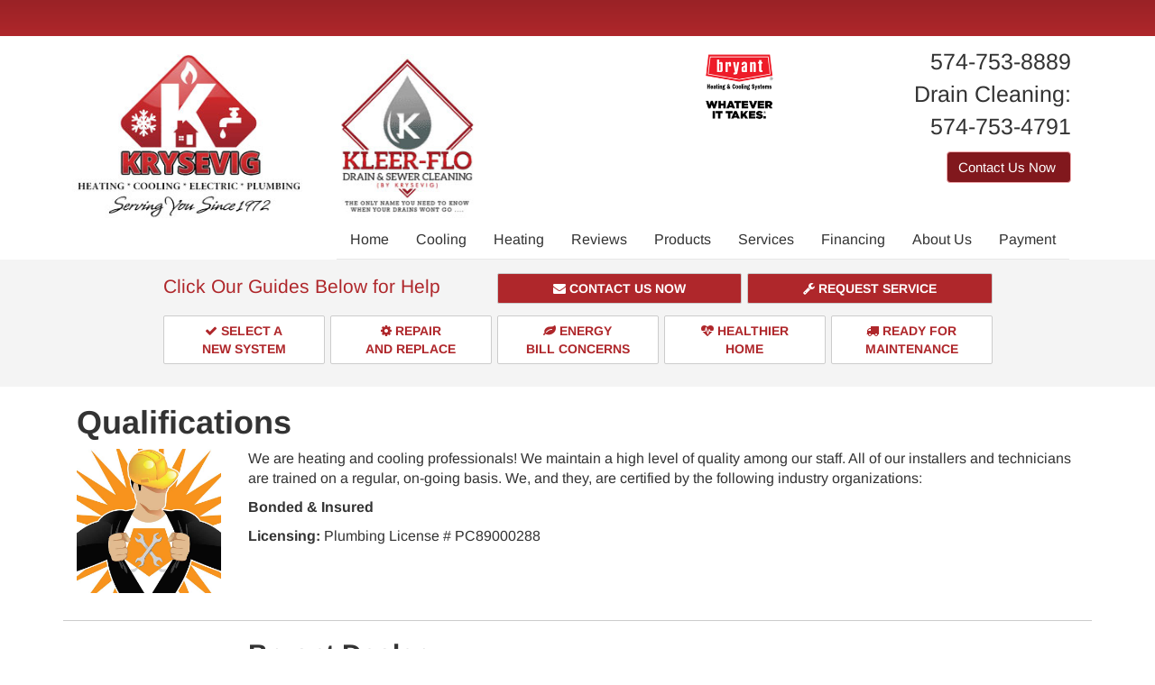

--- FILE ---
content_type: text/html; charset=UTF-8
request_url: https://sos-apps.appspot.com/ip-lookup.php
body_size: -112
content:
"18.116.68.122, 142.250.191.148"

--- FILE ---
content_type: text/html; charset=utf-8
request_url: https://www.google.com/recaptcha/api2/anchor?ar=1&k=6Le7wiUTAAAAAG-hCuWRcM2y2iVhXwgujyFy8Km9&co=aHR0cHM6Ly93d3cua3J5c2V2aWdlbGVjdHJpYy5jb206NDQz&hl=en&v=PoyoqOPhxBO7pBk68S4YbpHZ&size=compact&anchor-ms=20000&execute-ms=30000&cb=w2ya77mn5owb
body_size: 49438
content:
<!DOCTYPE HTML><html dir="ltr" lang="en"><head><meta http-equiv="Content-Type" content="text/html; charset=UTF-8">
<meta http-equiv="X-UA-Compatible" content="IE=edge">
<title>reCAPTCHA</title>
<style type="text/css">
/* cyrillic-ext */
@font-face {
  font-family: 'Roboto';
  font-style: normal;
  font-weight: 400;
  font-stretch: 100%;
  src: url(//fonts.gstatic.com/s/roboto/v48/KFO7CnqEu92Fr1ME7kSn66aGLdTylUAMa3GUBHMdazTgWw.woff2) format('woff2');
  unicode-range: U+0460-052F, U+1C80-1C8A, U+20B4, U+2DE0-2DFF, U+A640-A69F, U+FE2E-FE2F;
}
/* cyrillic */
@font-face {
  font-family: 'Roboto';
  font-style: normal;
  font-weight: 400;
  font-stretch: 100%;
  src: url(//fonts.gstatic.com/s/roboto/v48/KFO7CnqEu92Fr1ME7kSn66aGLdTylUAMa3iUBHMdazTgWw.woff2) format('woff2');
  unicode-range: U+0301, U+0400-045F, U+0490-0491, U+04B0-04B1, U+2116;
}
/* greek-ext */
@font-face {
  font-family: 'Roboto';
  font-style: normal;
  font-weight: 400;
  font-stretch: 100%;
  src: url(//fonts.gstatic.com/s/roboto/v48/KFO7CnqEu92Fr1ME7kSn66aGLdTylUAMa3CUBHMdazTgWw.woff2) format('woff2');
  unicode-range: U+1F00-1FFF;
}
/* greek */
@font-face {
  font-family: 'Roboto';
  font-style: normal;
  font-weight: 400;
  font-stretch: 100%;
  src: url(//fonts.gstatic.com/s/roboto/v48/KFO7CnqEu92Fr1ME7kSn66aGLdTylUAMa3-UBHMdazTgWw.woff2) format('woff2');
  unicode-range: U+0370-0377, U+037A-037F, U+0384-038A, U+038C, U+038E-03A1, U+03A3-03FF;
}
/* math */
@font-face {
  font-family: 'Roboto';
  font-style: normal;
  font-weight: 400;
  font-stretch: 100%;
  src: url(//fonts.gstatic.com/s/roboto/v48/KFO7CnqEu92Fr1ME7kSn66aGLdTylUAMawCUBHMdazTgWw.woff2) format('woff2');
  unicode-range: U+0302-0303, U+0305, U+0307-0308, U+0310, U+0312, U+0315, U+031A, U+0326-0327, U+032C, U+032F-0330, U+0332-0333, U+0338, U+033A, U+0346, U+034D, U+0391-03A1, U+03A3-03A9, U+03B1-03C9, U+03D1, U+03D5-03D6, U+03F0-03F1, U+03F4-03F5, U+2016-2017, U+2034-2038, U+203C, U+2040, U+2043, U+2047, U+2050, U+2057, U+205F, U+2070-2071, U+2074-208E, U+2090-209C, U+20D0-20DC, U+20E1, U+20E5-20EF, U+2100-2112, U+2114-2115, U+2117-2121, U+2123-214F, U+2190, U+2192, U+2194-21AE, U+21B0-21E5, U+21F1-21F2, U+21F4-2211, U+2213-2214, U+2216-22FF, U+2308-230B, U+2310, U+2319, U+231C-2321, U+2336-237A, U+237C, U+2395, U+239B-23B7, U+23D0, U+23DC-23E1, U+2474-2475, U+25AF, U+25B3, U+25B7, U+25BD, U+25C1, U+25CA, U+25CC, U+25FB, U+266D-266F, U+27C0-27FF, U+2900-2AFF, U+2B0E-2B11, U+2B30-2B4C, U+2BFE, U+3030, U+FF5B, U+FF5D, U+1D400-1D7FF, U+1EE00-1EEFF;
}
/* symbols */
@font-face {
  font-family: 'Roboto';
  font-style: normal;
  font-weight: 400;
  font-stretch: 100%;
  src: url(//fonts.gstatic.com/s/roboto/v48/KFO7CnqEu92Fr1ME7kSn66aGLdTylUAMaxKUBHMdazTgWw.woff2) format('woff2');
  unicode-range: U+0001-000C, U+000E-001F, U+007F-009F, U+20DD-20E0, U+20E2-20E4, U+2150-218F, U+2190, U+2192, U+2194-2199, U+21AF, U+21E6-21F0, U+21F3, U+2218-2219, U+2299, U+22C4-22C6, U+2300-243F, U+2440-244A, U+2460-24FF, U+25A0-27BF, U+2800-28FF, U+2921-2922, U+2981, U+29BF, U+29EB, U+2B00-2BFF, U+4DC0-4DFF, U+FFF9-FFFB, U+10140-1018E, U+10190-1019C, U+101A0, U+101D0-101FD, U+102E0-102FB, U+10E60-10E7E, U+1D2C0-1D2D3, U+1D2E0-1D37F, U+1F000-1F0FF, U+1F100-1F1AD, U+1F1E6-1F1FF, U+1F30D-1F30F, U+1F315, U+1F31C, U+1F31E, U+1F320-1F32C, U+1F336, U+1F378, U+1F37D, U+1F382, U+1F393-1F39F, U+1F3A7-1F3A8, U+1F3AC-1F3AF, U+1F3C2, U+1F3C4-1F3C6, U+1F3CA-1F3CE, U+1F3D4-1F3E0, U+1F3ED, U+1F3F1-1F3F3, U+1F3F5-1F3F7, U+1F408, U+1F415, U+1F41F, U+1F426, U+1F43F, U+1F441-1F442, U+1F444, U+1F446-1F449, U+1F44C-1F44E, U+1F453, U+1F46A, U+1F47D, U+1F4A3, U+1F4B0, U+1F4B3, U+1F4B9, U+1F4BB, U+1F4BF, U+1F4C8-1F4CB, U+1F4D6, U+1F4DA, U+1F4DF, U+1F4E3-1F4E6, U+1F4EA-1F4ED, U+1F4F7, U+1F4F9-1F4FB, U+1F4FD-1F4FE, U+1F503, U+1F507-1F50B, U+1F50D, U+1F512-1F513, U+1F53E-1F54A, U+1F54F-1F5FA, U+1F610, U+1F650-1F67F, U+1F687, U+1F68D, U+1F691, U+1F694, U+1F698, U+1F6AD, U+1F6B2, U+1F6B9-1F6BA, U+1F6BC, U+1F6C6-1F6CF, U+1F6D3-1F6D7, U+1F6E0-1F6EA, U+1F6F0-1F6F3, U+1F6F7-1F6FC, U+1F700-1F7FF, U+1F800-1F80B, U+1F810-1F847, U+1F850-1F859, U+1F860-1F887, U+1F890-1F8AD, U+1F8B0-1F8BB, U+1F8C0-1F8C1, U+1F900-1F90B, U+1F93B, U+1F946, U+1F984, U+1F996, U+1F9E9, U+1FA00-1FA6F, U+1FA70-1FA7C, U+1FA80-1FA89, U+1FA8F-1FAC6, U+1FACE-1FADC, U+1FADF-1FAE9, U+1FAF0-1FAF8, U+1FB00-1FBFF;
}
/* vietnamese */
@font-face {
  font-family: 'Roboto';
  font-style: normal;
  font-weight: 400;
  font-stretch: 100%;
  src: url(//fonts.gstatic.com/s/roboto/v48/KFO7CnqEu92Fr1ME7kSn66aGLdTylUAMa3OUBHMdazTgWw.woff2) format('woff2');
  unicode-range: U+0102-0103, U+0110-0111, U+0128-0129, U+0168-0169, U+01A0-01A1, U+01AF-01B0, U+0300-0301, U+0303-0304, U+0308-0309, U+0323, U+0329, U+1EA0-1EF9, U+20AB;
}
/* latin-ext */
@font-face {
  font-family: 'Roboto';
  font-style: normal;
  font-weight: 400;
  font-stretch: 100%;
  src: url(//fonts.gstatic.com/s/roboto/v48/KFO7CnqEu92Fr1ME7kSn66aGLdTylUAMa3KUBHMdazTgWw.woff2) format('woff2');
  unicode-range: U+0100-02BA, U+02BD-02C5, U+02C7-02CC, U+02CE-02D7, U+02DD-02FF, U+0304, U+0308, U+0329, U+1D00-1DBF, U+1E00-1E9F, U+1EF2-1EFF, U+2020, U+20A0-20AB, U+20AD-20C0, U+2113, U+2C60-2C7F, U+A720-A7FF;
}
/* latin */
@font-face {
  font-family: 'Roboto';
  font-style: normal;
  font-weight: 400;
  font-stretch: 100%;
  src: url(//fonts.gstatic.com/s/roboto/v48/KFO7CnqEu92Fr1ME7kSn66aGLdTylUAMa3yUBHMdazQ.woff2) format('woff2');
  unicode-range: U+0000-00FF, U+0131, U+0152-0153, U+02BB-02BC, U+02C6, U+02DA, U+02DC, U+0304, U+0308, U+0329, U+2000-206F, U+20AC, U+2122, U+2191, U+2193, U+2212, U+2215, U+FEFF, U+FFFD;
}
/* cyrillic-ext */
@font-face {
  font-family: 'Roboto';
  font-style: normal;
  font-weight: 500;
  font-stretch: 100%;
  src: url(//fonts.gstatic.com/s/roboto/v48/KFO7CnqEu92Fr1ME7kSn66aGLdTylUAMa3GUBHMdazTgWw.woff2) format('woff2');
  unicode-range: U+0460-052F, U+1C80-1C8A, U+20B4, U+2DE0-2DFF, U+A640-A69F, U+FE2E-FE2F;
}
/* cyrillic */
@font-face {
  font-family: 'Roboto';
  font-style: normal;
  font-weight: 500;
  font-stretch: 100%;
  src: url(//fonts.gstatic.com/s/roboto/v48/KFO7CnqEu92Fr1ME7kSn66aGLdTylUAMa3iUBHMdazTgWw.woff2) format('woff2');
  unicode-range: U+0301, U+0400-045F, U+0490-0491, U+04B0-04B1, U+2116;
}
/* greek-ext */
@font-face {
  font-family: 'Roboto';
  font-style: normal;
  font-weight: 500;
  font-stretch: 100%;
  src: url(//fonts.gstatic.com/s/roboto/v48/KFO7CnqEu92Fr1ME7kSn66aGLdTylUAMa3CUBHMdazTgWw.woff2) format('woff2');
  unicode-range: U+1F00-1FFF;
}
/* greek */
@font-face {
  font-family: 'Roboto';
  font-style: normal;
  font-weight: 500;
  font-stretch: 100%;
  src: url(//fonts.gstatic.com/s/roboto/v48/KFO7CnqEu92Fr1ME7kSn66aGLdTylUAMa3-UBHMdazTgWw.woff2) format('woff2');
  unicode-range: U+0370-0377, U+037A-037F, U+0384-038A, U+038C, U+038E-03A1, U+03A3-03FF;
}
/* math */
@font-face {
  font-family: 'Roboto';
  font-style: normal;
  font-weight: 500;
  font-stretch: 100%;
  src: url(//fonts.gstatic.com/s/roboto/v48/KFO7CnqEu92Fr1ME7kSn66aGLdTylUAMawCUBHMdazTgWw.woff2) format('woff2');
  unicode-range: U+0302-0303, U+0305, U+0307-0308, U+0310, U+0312, U+0315, U+031A, U+0326-0327, U+032C, U+032F-0330, U+0332-0333, U+0338, U+033A, U+0346, U+034D, U+0391-03A1, U+03A3-03A9, U+03B1-03C9, U+03D1, U+03D5-03D6, U+03F0-03F1, U+03F4-03F5, U+2016-2017, U+2034-2038, U+203C, U+2040, U+2043, U+2047, U+2050, U+2057, U+205F, U+2070-2071, U+2074-208E, U+2090-209C, U+20D0-20DC, U+20E1, U+20E5-20EF, U+2100-2112, U+2114-2115, U+2117-2121, U+2123-214F, U+2190, U+2192, U+2194-21AE, U+21B0-21E5, U+21F1-21F2, U+21F4-2211, U+2213-2214, U+2216-22FF, U+2308-230B, U+2310, U+2319, U+231C-2321, U+2336-237A, U+237C, U+2395, U+239B-23B7, U+23D0, U+23DC-23E1, U+2474-2475, U+25AF, U+25B3, U+25B7, U+25BD, U+25C1, U+25CA, U+25CC, U+25FB, U+266D-266F, U+27C0-27FF, U+2900-2AFF, U+2B0E-2B11, U+2B30-2B4C, U+2BFE, U+3030, U+FF5B, U+FF5D, U+1D400-1D7FF, U+1EE00-1EEFF;
}
/* symbols */
@font-face {
  font-family: 'Roboto';
  font-style: normal;
  font-weight: 500;
  font-stretch: 100%;
  src: url(//fonts.gstatic.com/s/roboto/v48/KFO7CnqEu92Fr1ME7kSn66aGLdTylUAMaxKUBHMdazTgWw.woff2) format('woff2');
  unicode-range: U+0001-000C, U+000E-001F, U+007F-009F, U+20DD-20E0, U+20E2-20E4, U+2150-218F, U+2190, U+2192, U+2194-2199, U+21AF, U+21E6-21F0, U+21F3, U+2218-2219, U+2299, U+22C4-22C6, U+2300-243F, U+2440-244A, U+2460-24FF, U+25A0-27BF, U+2800-28FF, U+2921-2922, U+2981, U+29BF, U+29EB, U+2B00-2BFF, U+4DC0-4DFF, U+FFF9-FFFB, U+10140-1018E, U+10190-1019C, U+101A0, U+101D0-101FD, U+102E0-102FB, U+10E60-10E7E, U+1D2C0-1D2D3, U+1D2E0-1D37F, U+1F000-1F0FF, U+1F100-1F1AD, U+1F1E6-1F1FF, U+1F30D-1F30F, U+1F315, U+1F31C, U+1F31E, U+1F320-1F32C, U+1F336, U+1F378, U+1F37D, U+1F382, U+1F393-1F39F, U+1F3A7-1F3A8, U+1F3AC-1F3AF, U+1F3C2, U+1F3C4-1F3C6, U+1F3CA-1F3CE, U+1F3D4-1F3E0, U+1F3ED, U+1F3F1-1F3F3, U+1F3F5-1F3F7, U+1F408, U+1F415, U+1F41F, U+1F426, U+1F43F, U+1F441-1F442, U+1F444, U+1F446-1F449, U+1F44C-1F44E, U+1F453, U+1F46A, U+1F47D, U+1F4A3, U+1F4B0, U+1F4B3, U+1F4B9, U+1F4BB, U+1F4BF, U+1F4C8-1F4CB, U+1F4D6, U+1F4DA, U+1F4DF, U+1F4E3-1F4E6, U+1F4EA-1F4ED, U+1F4F7, U+1F4F9-1F4FB, U+1F4FD-1F4FE, U+1F503, U+1F507-1F50B, U+1F50D, U+1F512-1F513, U+1F53E-1F54A, U+1F54F-1F5FA, U+1F610, U+1F650-1F67F, U+1F687, U+1F68D, U+1F691, U+1F694, U+1F698, U+1F6AD, U+1F6B2, U+1F6B9-1F6BA, U+1F6BC, U+1F6C6-1F6CF, U+1F6D3-1F6D7, U+1F6E0-1F6EA, U+1F6F0-1F6F3, U+1F6F7-1F6FC, U+1F700-1F7FF, U+1F800-1F80B, U+1F810-1F847, U+1F850-1F859, U+1F860-1F887, U+1F890-1F8AD, U+1F8B0-1F8BB, U+1F8C0-1F8C1, U+1F900-1F90B, U+1F93B, U+1F946, U+1F984, U+1F996, U+1F9E9, U+1FA00-1FA6F, U+1FA70-1FA7C, U+1FA80-1FA89, U+1FA8F-1FAC6, U+1FACE-1FADC, U+1FADF-1FAE9, U+1FAF0-1FAF8, U+1FB00-1FBFF;
}
/* vietnamese */
@font-face {
  font-family: 'Roboto';
  font-style: normal;
  font-weight: 500;
  font-stretch: 100%;
  src: url(//fonts.gstatic.com/s/roboto/v48/KFO7CnqEu92Fr1ME7kSn66aGLdTylUAMa3OUBHMdazTgWw.woff2) format('woff2');
  unicode-range: U+0102-0103, U+0110-0111, U+0128-0129, U+0168-0169, U+01A0-01A1, U+01AF-01B0, U+0300-0301, U+0303-0304, U+0308-0309, U+0323, U+0329, U+1EA0-1EF9, U+20AB;
}
/* latin-ext */
@font-face {
  font-family: 'Roboto';
  font-style: normal;
  font-weight: 500;
  font-stretch: 100%;
  src: url(//fonts.gstatic.com/s/roboto/v48/KFO7CnqEu92Fr1ME7kSn66aGLdTylUAMa3KUBHMdazTgWw.woff2) format('woff2');
  unicode-range: U+0100-02BA, U+02BD-02C5, U+02C7-02CC, U+02CE-02D7, U+02DD-02FF, U+0304, U+0308, U+0329, U+1D00-1DBF, U+1E00-1E9F, U+1EF2-1EFF, U+2020, U+20A0-20AB, U+20AD-20C0, U+2113, U+2C60-2C7F, U+A720-A7FF;
}
/* latin */
@font-face {
  font-family: 'Roboto';
  font-style: normal;
  font-weight: 500;
  font-stretch: 100%;
  src: url(//fonts.gstatic.com/s/roboto/v48/KFO7CnqEu92Fr1ME7kSn66aGLdTylUAMa3yUBHMdazQ.woff2) format('woff2');
  unicode-range: U+0000-00FF, U+0131, U+0152-0153, U+02BB-02BC, U+02C6, U+02DA, U+02DC, U+0304, U+0308, U+0329, U+2000-206F, U+20AC, U+2122, U+2191, U+2193, U+2212, U+2215, U+FEFF, U+FFFD;
}
/* cyrillic-ext */
@font-face {
  font-family: 'Roboto';
  font-style: normal;
  font-weight: 900;
  font-stretch: 100%;
  src: url(//fonts.gstatic.com/s/roboto/v48/KFO7CnqEu92Fr1ME7kSn66aGLdTylUAMa3GUBHMdazTgWw.woff2) format('woff2');
  unicode-range: U+0460-052F, U+1C80-1C8A, U+20B4, U+2DE0-2DFF, U+A640-A69F, U+FE2E-FE2F;
}
/* cyrillic */
@font-face {
  font-family: 'Roboto';
  font-style: normal;
  font-weight: 900;
  font-stretch: 100%;
  src: url(//fonts.gstatic.com/s/roboto/v48/KFO7CnqEu92Fr1ME7kSn66aGLdTylUAMa3iUBHMdazTgWw.woff2) format('woff2');
  unicode-range: U+0301, U+0400-045F, U+0490-0491, U+04B0-04B1, U+2116;
}
/* greek-ext */
@font-face {
  font-family: 'Roboto';
  font-style: normal;
  font-weight: 900;
  font-stretch: 100%;
  src: url(//fonts.gstatic.com/s/roboto/v48/KFO7CnqEu92Fr1ME7kSn66aGLdTylUAMa3CUBHMdazTgWw.woff2) format('woff2');
  unicode-range: U+1F00-1FFF;
}
/* greek */
@font-face {
  font-family: 'Roboto';
  font-style: normal;
  font-weight: 900;
  font-stretch: 100%;
  src: url(//fonts.gstatic.com/s/roboto/v48/KFO7CnqEu92Fr1ME7kSn66aGLdTylUAMa3-UBHMdazTgWw.woff2) format('woff2');
  unicode-range: U+0370-0377, U+037A-037F, U+0384-038A, U+038C, U+038E-03A1, U+03A3-03FF;
}
/* math */
@font-face {
  font-family: 'Roboto';
  font-style: normal;
  font-weight: 900;
  font-stretch: 100%;
  src: url(//fonts.gstatic.com/s/roboto/v48/KFO7CnqEu92Fr1ME7kSn66aGLdTylUAMawCUBHMdazTgWw.woff2) format('woff2');
  unicode-range: U+0302-0303, U+0305, U+0307-0308, U+0310, U+0312, U+0315, U+031A, U+0326-0327, U+032C, U+032F-0330, U+0332-0333, U+0338, U+033A, U+0346, U+034D, U+0391-03A1, U+03A3-03A9, U+03B1-03C9, U+03D1, U+03D5-03D6, U+03F0-03F1, U+03F4-03F5, U+2016-2017, U+2034-2038, U+203C, U+2040, U+2043, U+2047, U+2050, U+2057, U+205F, U+2070-2071, U+2074-208E, U+2090-209C, U+20D0-20DC, U+20E1, U+20E5-20EF, U+2100-2112, U+2114-2115, U+2117-2121, U+2123-214F, U+2190, U+2192, U+2194-21AE, U+21B0-21E5, U+21F1-21F2, U+21F4-2211, U+2213-2214, U+2216-22FF, U+2308-230B, U+2310, U+2319, U+231C-2321, U+2336-237A, U+237C, U+2395, U+239B-23B7, U+23D0, U+23DC-23E1, U+2474-2475, U+25AF, U+25B3, U+25B7, U+25BD, U+25C1, U+25CA, U+25CC, U+25FB, U+266D-266F, U+27C0-27FF, U+2900-2AFF, U+2B0E-2B11, U+2B30-2B4C, U+2BFE, U+3030, U+FF5B, U+FF5D, U+1D400-1D7FF, U+1EE00-1EEFF;
}
/* symbols */
@font-face {
  font-family: 'Roboto';
  font-style: normal;
  font-weight: 900;
  font-stretch: 100%;
  src: url(//fonts.gstatic.com/s/roboto/v48/KFO7CnqEu92Fr1ME7kSn66aGLdTylUAMaxKUBHMdazTgWw.woff2) format('woff2');
  unicode-range: U+0001-000C, U+000E-001F, U+007F-009F, U+20DD-20E0, U+20E2-20E4, U+2150-218F, U+2190, U+2192, U+2194-2199, U+21AF, U+21E6-21F0, U+21F3, U+2218-2219, U+2299, U+22C4-22C6, U+2300-243F, U+2440-244A, U+2460-24FF, U+25A0-27BF, U+2800-28FF, U+2921-2922, U+2981, U+29BF, U+29EB, U+2B00-2BFF, U+4DC0-4DFF, U+FFF9-FFFB, U+10140-1018E, U+10190-1019C, U+101A0, U+101D0-101FD, U+102E0-102FB, U+10E60-10E7E, U+1D2C0-1D2D3, U+1D2E0-1D37F, U+1F000-1F0FF, U+1F100-1F1AD, U+1F1E6-1F1FF, U+1F30D-1F30F, U+1F315, U+1F31C, U+1F31E, U+1F320-1F32C, U+1F336, U+1F378, U+1F37D, U+1F382, U+1F393-1F39F, U+1F3A7-1F3A8, U+1F3AC-1F3AF, U+1F3C2, U+1F3C4-1F3C6, U+1F3CA-1F3CE, U+1F3D4-1F3E0, U+1F3ED, U+1F3F1-1F3F3, U+1F3F5-1F3F7, U+1F408, U+1F415, U+1F41F, U+1F426, U+1F43F, U+1F441-1F442, U+1F444, U+1F446-1F449, U+1F44C-1F44E, U+1F453, U+1F46A, U+1F47D, U+1F4A3, U+1F4B0, U+1F4B3, U+1F4B9, U+1F4BB, U+1F4BF, U+1F4C8-1F4CB, U+1F4D6, U+1F4DA, U+1F4DF, U+1F4E3-1F4E6, U+1F4EA-1F4ED, U+1F4F7, U+1F4F9-1F4FB, U+1F4FD-1F4FE, U+1F503, U+1F507-1F50B, U+1F50D, U+1F512-1F513, U+1F53E-1F54A, U+1F54F-1F5FA, U+1F610, U+1F650-1F67F, U+1F687, U+1F68D, U+1F691, U+1F694, U+1F698, U+1F6AD, U+1F6B2, U+1F6B9-1F6BA, U+1F6BC, U+1F6C6-1F6CF, U+1F6D3-1F6D7, U+1F6E0-1F6EA, U+1F6F0-1F6F3, U+1F6F7-1F6FC, U+1F700-1F7FF, U+1F800-1F80B, U+1F810-1F847, U+1F850-1F859, U+1F860-1F887, U+1F890-1F8AD, U+1F8B0-1F8BB, U+1F8C0-1F8C1, U+1F900-1F90B, U+1F93B, U+1F946, U+1F984, U+1F996, U+1F9E9, U+1FA00-1FA6F, U+1FA70-1FA7C, U+1FA80-1FA89, U+1FA8F-1FAC6, U+1FACE-1FADC, U+1FADF-1FAE9, U+1FAF0-1FAF8, U+1FB00-1FBFF;
}
/* vietnamese */
@font-face {
  font-family: 'Roboto';
  font-style: normal;
  font-weight: 900;
  font-stretch: 100%;
  src: url(//fonts.gstatic.com/s/roboto/v48/KFO7CnqEu92Fr1ME7kSn66aGLdTylUAMa3OUBHMdazTgWw.woff2) format('woff2');
  unicode-range: U+0102-0103, U+0110-0111, U+0128-0129, U+0168-0169, U+01A0-01A1, U+01AF-01B0, U+0300-0301, U+0303-0304, U+0308-0309, U+0323, U+0329, U+1EA0-1EF9, U+20AB;
}
/* latin-ext */
@font-face {
  font-family: 'Roboto';
  font-style: normal;
  font-weight: 900;
  font-stretch: 100%;
  src: url(//fonts.gstatic.com/s/roboto/v48/KFO7CnqEu92Fr1ME7kSn66aGLdTylUAMa3KUBHMdazTgWw.woff2) format('woff2');
  unicode-range: U+0100-02BA, U+02BD-02C5, U+02C7-02CC, U+02CE-02D7, U+02DD-02FF, U+0304, U+0308, U+0329, U+1D00-1DBF, U+1E00-1E9F, U+1EF2-1EFF, U+2020, U+20A0-20AB, U+20AD-20C0, U+2113, U+2C60-2C7F, U+A720-A7FF;
}
/* latin */
@font-face {
  font-family: 'Roboto';
  font-style: normal;
  font-weight: 900;
  font-stretch: 100%;
  src: url(//fonts.gstatic.com/s/roboto/v48/KFO7CnqEu92Fr1ME7kSn66aGLdTylUAMa3yUBHMdazQ.woff2) format('woff2');
  unicode-range: U+0000-00FF, U+0131, U+0152-0153, U+02BB-02BC, U+02C6, U+02DA, U+02DC, U+0304, U+0308, U+0329, U+2000-206F, U+20AC, U+2122, U+2191, U+2193, U+2212, U+2215, U+FEFF, U+FFFD;
}

</style>
<link rel="stylesheet" type="text/css" href="https://www.gstatic.com/recaptcha/releases/PoyoqOPhxBO7pBk68S4YbpHZ/styles__ltr.css">
<script nonce="xxdb8_K9OmcpVKGcEOHUtg" type="text/javascript">window['__recaptcha_api'] = 'https://www.google.com/recaptcha/api2/';</script>
<script type="text/javascript" src="https://www.gstatic.com/recaptcha/releases/PoyoqOPhxBO7pBk68S4YbpHZ/recaptcha__en.js" nonce="xxdb8_K9OmcpVKGcEOHUtg">
      
    </script></head>
<body><div id="rc-anchor-alert" class="rc-anchor-alert"></div>
<input type="hidden" id="recaptcha-token" value="[base64]">
<script type="text/javascript" nonce="xxdb8_K9OmcpVKGcEOHUtg">
      recaptcha.anchor.Main.init("[\x22ainput\x22,[\x22bgdata\x22,\x22\x22,\[base64]/[base64]/[base64]/[base64]/[base64]/[base64]/[base64]/[base64]/[base64]/[base64]\\u003d\x22,\[base64]\\u003d\x22,\[base64]/[base64]/[base64]/CrXzDiMKqJXjCrMKEwqE5wq/CqR/DjToFw5IHO8KvwqQvwq8SMGHCqsKFw60nwpzDojnCildyBlHDk8OcNwoLwr06wqF/[base64]/DhsOHQMK3SVgoF8OcAMO/w5fDmD3DpsO6wqYlw7VvPEphw73CsCQ9V8OLwr0EwozCkcKUBGEvw4jDlCJ9wr/DiyJqL0zCnW/[base64]/DuHkoHEjCpcOkwqYMYXPCoFvDnxHDmRd9w6Zjw6/DrMK0w5bCn8KHw4XDk3HDnMK+HUbCjMOxIMKAwr8WOMKWQMOKw6cHw4AcCzjDpATDtmE/YsKRPl3CiD7DjFshcy5ew60Zw7hbw4AZw57Do13CiMKlw5I7SsK7C3rCpCQlwo/Cl8OSdWRVTcOtO8OFfkbDjMKnPQBLw7MZFsKMdcKaIXJ9L8O7w5TClm9HwoMRwpLCpEHCkz7CpxwOTl7Cq8O8wo/Cr8KzSV7CnMOPcycfJlEWw7/CoMKuQMKBERzCvcOxRDQWbBIxw5Ehb8KiwrXCt8Omwqh5dMO/Jjc+wq3CozRxeMKTwp3CgVsEVTNPw4zDisOENMOJw7XCpgZRBcKYSHzDm07CnGIrw7VuM8OUXsKyw4XCozzDpnVCHMORwox7dcOZw4TDlMKPwrxJJXxJwqTDt8OOMEpbVjnCohQDdMOjf8KfPAd0w6bDsSXDocKgV8KvQMOkCMO1dcOPL8OLwqAKwqFpBw/[base64]/Dqk50HsKhwp4bw5pyIMKDwq3DgMKPLQ7Cn8ONFgHDn8KrJBLCqMK+w6/CgnjDpV/CgMOXwphaw43CtsOYD0/DuxrCv1jDgsOfwp7DvzzDhFYiw6ESM8O4csOcw6jDlyrDjibDjwDDkilJDnMdwpczwqHCoysbbMOLA8O7w6VDWTUkwo03XVDDvgXDuMO/w6XDicK+wooEwqNlw7xpXMO/[base64]/Dj8O7w5LClgjDoMKLw5Q+c8OGRwHCisODw6hXYkdzw644YcOawqjCnVHCtcO5w4zCljvCmsO0XUPDh1bClgfCshpqNsK/d8KRS8KuasK1w7NGacOnbmFuwqBSFcK9w7bDoT85MldUdl8Rw6rDsMKfw60YTsOFBh8sSxRQbMKTEAhabD0eACQLwpQoRMO2w60mwqzCu8OVwrp/ZSVAHcKOw4Fbwr/Du8OzYcOjfMOgw5/CpsK2DXY+wrXCl8KMGcKaScOgwpHCo8OHw6JNSnQYVsO8XxleIlxpw4fCtcK1emlQSXFvDsK5wo5gwrZ7w74Swqg9wqnCmW8oB8Ohwr0BQMK7wqnDrjQZw73Dik7CicKEQn7CksOHFgYSw4tYw6tQw7JHV8Ktd8OYH3/CpMK6GcKqQHETSMOTwrs8w51aMsOAfHoxwpPCjlciNsKsEVXDiGbCsMKbw7vCuXlbRsKTNMKLHiXDv8OgIiDCsMOlUDDCjMKQGjnDiMKFPTzCrQfDuQ/CpwzCjmjDrD82wr3CiMOvR8KZw5k+w45Bw4fCvsKpNWNTCQ9lwpnDosKsw70uwqvCgULCsB4DAmnCmMKzRBjDo8KbLR/Dl8K9bgjDmRrDqMKVAA3CpC/DksKRwr91WsOIDnZdw5lew47Cm8Kqw49tHSM3w7nDuMK2IMONwo3DnMO4w6NhwrEbKAJIIQfDs8KVembDjcO3wpbCg3jChzDCoMKwDcKQw5BEwonCi3BTHQMNw77CjxDDg8Ouw5/[base64]/woHDixbCtMKqwq8sERZrGE1UwoHCi8OaY8OqZMOyMCrDmH/CmMKYw79Ww4hZV8KvXRVvw4/CssKHeld/[base64]/DvxPCvcK3wqsrI8OPwrzCljTCn8OMfAvDuQ5EUxRUTsKPQsKHcDXDjgJBw50iCHTDpcK0w6TCisOiJF4Lw5jDsG5LTSjCvsK9wrPCrsOkw5PDh8KQw4zDnMO4wp9yYmHCqMKcBHojAMOlw44fw4HDksOUw7/[base64]/CuGg/[base64]/DoUZSKAQ4wpFjHcOxwokRecKDwoESw4EVQsOrw53Dvjw1wqbDt3LClMO9YW/Dv8KKesOGRsKcwprDgcK3KGYMw5/Dgw5XPsKIwq9XXDXDizI0w4BNJH1Mw6LCoHRawrXDmsODUMK1wrjCsyrDpVgOw5/DgH1xcyFFPlzDkyduCMOWTl/DlsO6wqxzYjQzw6kGwq40OVvCscK/XXhMMkocwoXCscO5ESTDskDDhWAGbMOIU8Kvwr8zwq7CvMO7w7fCgsO9w69rA8KSwpVKNMOHw43DuFvChsOywpvCnlhqw5TCmGbCmwHCr8OwJgvDgmYdw6/[base64]/DkWMSw5zDlMK7w7wAajLCuylaw5/CvW8pAVvDnkVrTsOwwolbFsO8dSwuw4zCnsKvwqDCnsOuw5/Di0rDu8O3wpDCqUrDoMOfw6zCscK6w694IDfDnsOSw47Di8ODASw6GE7DsMODw49GYsOqZcKhw4tKYMKGw61JwrDCnsORw6fDr8KcwrfCg13Dqi/CjAPDscOGd8OKXsO0dsKpwo/DlsOKN1nCjUJtw6IFwpEaw7/Dh8KTwqZrwpzDsXtxWishwqETw5XDswjDvGJVwoPCkj1sJWTDmFhiworCkmnChsOdQX1pHsO1w7fDs8KMw78CE8KKw4PCvQ7CkgTDj3U/w51NZ1sqw5k2w7AEw4clG8K+dx/Dh8O0cjTDpU7CmATDmsK6aioRw5/[base64]/VXrDo8O1w6HDqsK5wqPCu8K9dMKXMQbDksOOB8KHwpAQfjPDr8O9wpsYcMOowr/[base64]/CmMKpwrfDocOtH8KFwrLChcKRSXbCicOqVsKSwrM7VBsXR8KMw4tGD8KtwpTCnxLClMKgGxrCjnrDjcKSEMKlw7PDrMKzw7g7w4sLwrA5w58Lwp3DvFlQw6jDg8OVcmN0w4Y1wqFLw7Aow4EtHMKnw7zCkX1ePsKtPsOJw6nDp8OPIEnCgW/[base64]/DogXCnDTDgm/DjiLCk8Onw7HDkcK9w5hpwo7DlFLDhcKWfAY1w5NYwo/DoMOIwp7CncOQwq1XwpjDrMKLM1PCp33DjQ5zHcO/AcOCRCYlAEzDsAZkw48zwrPCqUMEwogtw7drBDXDksKJwp7Dg8OwVsK/TMO6XgLDjA/[base64]/[base64]/esOnwonDrlrDtcOaw7DCvipYw6QGwr/CoMOqwrXCp0EIYhLDsGPDv8K0BsKtIhZhEVdoVMOtw5R3wrfChyJSw6dxw4dvaUsmw6IqP1jCmnrDlUNlw6hVwqfClsKEe8K6UAsawqDDrsKUHR9Zwponw55PVDjDm8Oww50ZYcO4wpjDqzoaHcKVwrDDt2VCwqZgKcOSWW/CjH3CjcOEw7lTw6rCjsKVwqTCv8KnYXDDl8KgwoAXK8Okw7HDslQSwrAUGDUkwpl+w7bDhcO1bDY/w4Vqw6rDrcK7GMKmw7R2w44GH8Klw7k7w5/[base64]/CpsO5asKpwoPCin3ClcKNFB4uVMOXw4vCi1QgYGXDsH7DrzluwrzDn8KCTinCoQE0IcKpw73DqnnCgMOsw51hw7xODnxzFVhQwonCicKNwq8cQ2rDh0LDlsO2w5/CiA7Dl8O6Oi7Do8KcF8KlUcKXwozCqVPCv8K9woXClx7DgcONw6XDncOCw6hrw7g1Q8ONVgPCucK3wqbChUnCuMONw4XDvTw7IsKlw5zDghbCpVDCgsK8AW/DiRnCjMO1a3DDnHwTRMKUwqDDghJ1XFzCr8KGw5g5SFkewq/DuTjDvEpXDHs1wpXCol08R0N6MBPCmE1cw4zDuVHCnyjDlcOgwofDhkYZwq9KXMOuw4/DvcKFw5PDpl4tw5kPw5TCgMKyIG0jwqTDvMOowo/CuzPCisOWD1AjwpF9Ex42w4TDgxY8w4VYw5cfVcK7cFEiwrdXI8OEw58hF8KBw4LDlcOZwoQUw7nCk8OrWMKZw4jDmcORJMOAYsKew58Kwr/DpD9XO37CjDQvRgPDmMK5wrfDgcKXwqjCmMOawojCgwFlw7XDp8K4w73DvBFKL8O+Um8GexnDoDbDjG3CmcK0WsOdXx42LMKaw4l3ecKyMcKvwp5LB8KtwrDDgMKLwp8ia14hfnIHw5HDog0bO8KkWlHDr8OsA1TDlQ3CgsOpw7YHw73DicKhwo0/dcKiw4UDworDv0LCh8Oewqw7VMOceTrDrcObFRhLwqNTHW3DlcK2w4fDksORwrM7d8K/[base64]/[base64]/NsOjwp7CjQfCsgk1wq9Tw43CusKyw4l9WWvCs2p+w6okwrXCt8KEPEMXwpHCnGsWJAUPw4XDrsKubcO0w6TDiMOGwpPDgcKIwoosw4pHEg1besO2wqnDnSMsw43DhMKIesKFw6rDmMKMwpDDisOSwrvDtcKBwr3CiFLDvE7Cr8K1woFGJ8OVwqYjbWPDnw0rAD/[base64]/CiMO9wqPDrn1Kw6UfRCrDuMK7w51+w7x5wqYRw7HDn27DusKIcyrDkisVJBjDmcOGw6TChcKYN2N+w4DDjMOgwpt4w4M7w4NDNhvDvlbCnMKowrjDjcKCw5x1w6/CkWfClQ5Zw5XCtcKXWm9qwoc9w4nCnXorS8ODUMOHasOMSsKwwoLDtXnDocONw5fDm244BMKJH8O5O03Dmgx/ecOMc8KzwqfDl2AtcBTDp8K7woLDvMKowp0wJxnDihfCmQEPIgtTwoVVRMOFw6vDrMKywrPCnMOXw5DCkcK4MsONw6sXIsKTKRcAFBnCoMOUwoUtwqMBwrMBRcO3wqrDtzdEwrwOPXcHwohTw6RFIsK6RsO4w6/Cs8OHw71/[base64]/CjsOFw4rCrcOYwq3CrsOTwq/DhsKow448b3BJFXvCmsOLSX1+woJjw5Now4PDgiHCjMOuf03CqxLDnlXDizE+WynDvSRqXDc3wqA+w4sUawjDncOCw6rDnsOlF1Vcw6lHHMKAw4kSwr9wcsKgwpzCqjMiw49rwpHDozRPw6tswr/DjWnDjGPClsOXw7nCuMK7FsOvwqXDtVEiwqscwqFjwp9ndMOaw5ZoMkk2J1jDlCPCmcO4w6TCmDbCnMKRFATCpMKiwprCqsO5w5nCmMK7w7I4wo4ywpxOfRBrw4M5wrwDwqXCvwHCpHwICzpwwofDuCkuw67DoMOEwo/[base64]/Dg8OkNMOHa8OTwrzDkgEGXcO0Z8Owwrpmw41Vw7ZEw6xsNcOPf23Cg1k7w4wBPCV9FWfCj8OCw4UyY8OYw77DvMKMw4REBhZVL8O5w5pFw5tQGAUbYk/CmcKDOXfDq8O+w5EgBizDhsKDwqzCu3XDoAnDk8KkYWjDqyANNU/[base64]/DscKFGWEEYUovwqQBwrnDpBPCsXZiwrIyUHPCncKhbsOoesO6wr3DqsKOwqPClwLDg0AEw7nDm8KfwqZqfsKTGFjCsMOAfXXDlxR8w596wr0UByHDv1VNw6LCvcKkwq1ow7kKwpzDsl1VYcOPwpU9woZYwo8bdjTCuWbDnw97w5PCl8KHw5/Conwswp9KNwLClSjDhcKWT8OtwpzDmxDCtsOkwo5zwqcCwpBpEFDCoXciKcOSwrsnSEjDoMKBwoVmwqwTE8KxVsKsPg9Wwphlw490w4oZw75nw4kHworDvsOSEsOofMObwr9gYsKBW8K4wqhZwq/CnsO2w7rDtmXDrMKPSCQ6TMKfwr/DlsKCN8O/wpTCu0YswqQgw55RwprDlXPDhMOuTcOYVMKwX8OoKcOgH8Ofw5fCrUPDusK8w6TCmHLCrm/CgxXCnhfDm8Odwo5uNsK8KcKRAsK3w4tmw4sZwocQw6RMw7A4wqgMGlV+B8K6wrMxw5/DsC0WQnMhw6fCpR8lw4Frwoc1woXCqMKXw7zCtwk4w4IdCMO2YcKmQ8K0JMKMalnCqC4DKwtKwrvDucOyIsOeBDHDpcKSW8OAw5B9wrbCh1fCu8K6wpnCqE/DucKcwqDDkQPDpnjDmcKLw7vDhcKaYcOpMsKDwqVAJsKZwqsyw4LCl8KjbsKWwo7DrUNRwq/CshFWw7Eow7jDlxVwwr3DvcO/wq1qMsOnLMO0YjbDthYOcj0yBsO1IMKkwq1bfG3CkCTCgnPDmcOOwpLDrC4wwq7Dj3HCnDnCucKsEsOiLMK9wrXDuMOpaMKAw4LCtcK6LMKDw7VLwpMZO8K2HMKlYsOsw4QKW0bCm8Orw7LDlUJOPk/CjMOpYsOVwoZiH8Kxw5jDqcKdwqfCtMKBwoDCthXCo8KpfMKYO8K6csOYwogNOcOhwos/[base64]/S8OASTNYw7jCtE7Cr8Kvw692wqnCpcKewpLCqMK0w5V9wrfCqlAPw5/CvcKlwrPCuMOowrvCqAsBwoItwpbDoMOSw4zDnBrCuMKDwqhcIn8VJknCtXpRIU7DvRnDmldOS8Klw7DDnmTCjHd8EsKkwoZDIsKLMy7CksK+w7gvEcOOeT7Cr8OCw7rDmcOowrPDjFDDggpFeQMUwqXDl8OsF8K5VWJldcO6w4Z2w7zCoMOxwq/[base64]/JkHDssOAw6ggw5fDg3PDsHrDtwTCusOCUGd5Okk8a3UENsKGw5VZaS48VcOERMKLGMOcw7siXkIUYyohwr/CoMOBHHkjBhTDqsKbw6V4w53Drg8ow4clWFcXZ8K7w6QsHcKIHXdCw7vDisKzwqw4wrgrw7V1HcOAw5DCtcOwH8OWOXhswovDuMOow5HDm1fDjg/Dm8KERMONN2khw7zCrMK7wrMDFFRNwrbDmHPCq8OHeMK5w6NgQRzDiB7Chn5BwqJOAQ5Dw5VdwqXDm8KgGWbCkVDCp8OfSDLCrgfDm8OKwp16wq/Ds8OOD1jCuhZqOALCtsOswqnDkMKJwoRRacK5OMKXwoE7XAgQIsOCw4cJwoNXIlM/IBY/IMKkw4M8cUsmC27CgMOIAMO7wq3Dvl3Dv8O7aDvCrgzCpCJBfMOJw6ARw7rCjcKzwq5RwrF6w4QxPWYSMUMgK1vCnsKdd8Kdfg8nS8OYw787TMO/w5lKUcKiOXNgwqdAJcOHwqnClMKsSlVYw4lAw5PCvkjCssO1w4Q9OS7CsMOgwrPCp3A3FcK9wo/[base64]/[base64]/EMKYdlpmwpIgw77CicOFwq7Cq1PCk0IUwoVELcKSeMOXX8KAwpUHw6nDpDxqw6dBw6bCh8Kxw78ewpJFwrHDlsO/[base64]/TjLDmE9JCR9ewr9Jw7FpaEl9G1EMw43CjMO7DcO4w5fDssOdSMKDwpTDk28HaMKIw6cowqdpNXnDlyzDlMOGwoDCq8Oxw6zCpm4PwpnDoUxnw4UCUnpgacKqd8OXPcOnwoPDucKawr7CisOWDkMyw7sZAsOhwrTCk1Y5LMOtH8O/QMOWwoTDlcOhw53CoHNrdMKyLMKuc2QLwofCssOoM8KtecK/[base64]/DmGUDC2oqRwsJw5LCoCDDncOaDgvCs8OrbiJWwpgLwqx2wo5ewrLCtlMZw6fCmhzCmMK9P0bCrHw+wonCkSoPEljDph0mbcOsRmfCmlkJw7jDusOuwrYad0TCvwcRFcKMPsOdwqrCiSDCiF/Dn8OmdcKew6zDgMO/w51RHhvDusKKS8K9w7Z9dMOZwpEew6jCnsKmEMKCw5svw5MLZMOwWGXCgcOTwoVrw7zCvMKyw5rDucOtGSbCncKRMwrDpgzDrRHDl8KTw5c9OcOKEkwcDlJ/ZFd3w6TDohwaw63CqXzDl8Ofw5waw5jCuy0zIx7Cu2Q3BBDDjioKwoldPQ/[base64]/CqBvCrifCmxzCs1FZwohmasKwwps1NztGLxcDw5Q9wrMfwrTClxRAacKiQ8K6RMOpw4/Dm2NiDcOywrnCoMKRw4TCjMOsw6LDunsAwrgOCS7CscK+w69hKcK+R2dJwo4lTcOSw4/CkHkxwpvCpWvDvMO5w7IwKC/CncKcwpY6QWvDucOqHMKOYMOgw54sw4sLLg/DscK7OcOyHsOLKXzDi3Mvw4TCn8OdEwTChUXClCVrw5bCmCM5KcOie8O/[base64]/Ckz/DiMOoVMOow63DpsObw7bDsGnDoMOkw4l3BcORW24zYMK5DnXDoncAf8OFMcKbwoBtEMO6wqfCtkRwOGVYwosjwrHCjsO1wp3CosOhewBIQsKVw6Urwp7CkF5lf8KIw4vCnsOVJBtQPMOjw4F/wqPCnsKMLkTDqW/CqsKmw6NawqrDmMODcMKnODnDnMOtPm7CicOxwp/CusKxwrRowp/CssKsS8KnEcOfMkrDg8KMZMKRwosfeAl5w73Dm8O7FGM4BsOzw4s6wqHCi8OUAsO/w7IXw7oDYXVNw5V5w7lhbRgRw5xowrLCpsKbwo7CocK+DGDDhl/DvcOWw7Eqw4xMwpRMwp08w4Ynw6jDtcOXSMOVa8OLcWN4wo/DjMKHw5jCmcOmwr8hw7rCnMO6byApNMOFJMOLBmxdwoLDhMOvJcOoeBcgw6XCuVLComhaeMKhVjduwqjCg8Kewr/Cm0ptwr0AwqXDtVrCmQrCh8O3wqrCki5DSsKdwobCmw3CnR1rw4B5wr/DocO5IitVw6wswoDDkMOiw7FkL3TDjcOpDsOFdsKOAUI+SD4yIsODw4w1ISHCqcKWYcKrZsKawrjCpcKHw7F7bMK3E8KlYGkXWcO+R8OEFsK+w7BJEcO1worCvsO6fXPCkV7DrsKUF8Kawos+w6PDl8OywrnClcK0EkLDosONK0vDsMKtw7bCi8KcXkzCvcKyScK/w7EDwq7Cm8KiZRzCpWdaR8KfwqbChgnCt3x7d2PDssO4G33Co3rCtMK0ORdtSz7DmRDDisKYUyzCqmTDrcOWC8Orw5IuwqvDoMOSwq4jw4bDqxFrwpjCkCrCsjLDmcOcw6AuUiLCu8OKwoTCvUjDp8KhM8KAwp9NecKfR1nCvMKIw4zDvUzDhBt7wpxgTS0/cBIgwoUUw5fCj0h8JsKTw4xScMK6w5PCqMO0wp/DsANtwqUrw7AGw75vSGbDtCoNf8KnwpLDgxXDqhtlK1PCiMORL8Oqw5/DqXfCqHRsw4I/woLDiWvDiB7DhcO9TsO/wogDEUXClcKzHMKGc8OXUMOdU8KpAsK+w6TDtl53w41bZUoiwpYLwp0EPAEkHsKuL8ODw7rDocKYMn7CszBxXjDClhbCtgnCncKFYsOJWGrDmCZpMsKcw5PDpcKQw6ceeHBPwrA8UwrCiTVpwrx/w5Vzwr3ClFnDpcOVwo/Dt2zDp3liwoPDksK0V8OFOkPDn8Kvw4g6wofCp0EpccKJHsK/wrcEw7YBwoctXMK2aChMwobDp8KDwrfCoEvDrMOlwrMGw7EUS088wr09LGNibsK/w4PChxnCnMOSX8Oxw5kmw7fDvSZ7w6jDrcKwwq8bIcOSXsOww6FDwpPCksK0KcK5cVVEw71ywp7CqMOoPcKFwqjCq8K7w4/[base64]/[base64]/bMKgwqRKbcOCDC52bMOWby/[base64]/[base64]/DjS9ywrHDl8KOw4NXSVPDiUgdw7xyfMOhwp/CkU4fw75TdsOBwo0ZwrApVi9twoUQCjtFUG7DjsOLw7YPw7nCqEpMJsKsSsKawplvXRbDnDtfwqUVGMK0wpVtFhzDg8OfwpQIdVwNwqXCkmY/N3wkwo45VsKNaMKPL2xVG8O7eCXCn1bDpQpwGlBYW8Osw4rCq1FLw7kKCm8Awrh6JmPCoAjChcOsRkYeSsOTGsONwqU7wq/DqMKyeDN8w57Cgg8twp8Pe8O5ahRjcxR7QcK2w4LDmsOkwrTCosOkw5QGw4RcVj7Di8Kda0DDizFYwrREfcKZwpbCrMKFw5jCksOxw4A3wp44w7TDgMKdLsKhwpbDs01nTjLCtsO/w5F8w7sTwrg6wqvCnBETfBpvUWAVGcOPLcOADMKsw5vCk8KPdcO+wopMwpdXw50tK1rCiAEuYS7CpinCnsKpw5DCmWhIdMODw4LCmcK6ScOHw5TCp2lEwqTCnGIpw6N/NcKnNxnCiGNxH8OhAsOMWcKAw5EhwpYrTcOjw6DCucOtRkXDjcKcw5PCm8K0w5towqNjcV4Nw7XDmFkUFsKGWsKLfsOOw6cMWzfClElaMmZZwq7CgMKww6tLEMKfNCYYIwNlRMOVSyshOMOwZcOLFX9DUsK2w5rCgcOzwojCgsKQXRjDtMO7wr/CmjQuw5VYwpzDuRzDimbDg8O7w4XCvmhfU3EPwo5xJx7DjlPCg09CIVYvOsOvasOhwqfCj2AkFxbCgMKMw6jDoybDpsK7w67ClT5Ew4cacsOMF1xWUsOYLcOlw4fCslLCoF4JdDfCv8KzR3wCSAY/[base64]/DicOwdcOFwrwew6bCi8Oiw5N2wofDnXXDkR7DiDENw7HChkLCihRUD8KzRsOzw75Tw7PDlsKzEsKGOwIvZMOFwr/Cq8K/w5DDqsKvw73Ci8O2M8KwSjrDk0HDhcOvwoHCpsO7w5HCksKCDMOkw4UmUH0yGl/[base64]/Cun7Ci8Ohw4Byw4pOw4nDrRXCmmdrDsOEw5LDosKRwoNPesO/wqTCnMOCDDjDnDPDtCTDhnEPeUjDgMOdwohWJz7DilZxF0Enwog2w6rChg4xT8Ozw7pcVMKgYGg1w6V/csOTw6hdw6xSPjlwZsOrw6RkfnbCqcKnBsKRwr4GH8OIwq01XWLDpVzClzzDkATDmmpHw4kCT8OMwoE1w4I3SUPCusO9MsK/w6jDuVjDiyFcw7PDsW7Dow3DvsO7w63Dsz8QYVPDqMODwqRlwop9CsKsIknCssKbwpfDoAEHG3TDmsO9w5FyFgPDscOYwrhBw5TDvcOQO1hdR8Kbw7F7wq/Dq8OcHcKQw6fCmsK5w45gcnhrw5jCsyPChMOcwoLCgMKmEMO2wpXCrD1ew4DCq2Q8wrvCjGgNwpMNwqXDunU2wq0Tw5jCi8OPWRPDtU7CrwTChCQEw57DukfCuRrDgRfCocKxwpbChlRKLMOgwq/Do1RTwrTDlTPCnA/DjcOsasKlaV7CjMOtw5fCs3nCqkNwwrt5wqjCsMKQTMKrTcO1SMOBwq1Ww4Bowocbwo0ww4XDtm3DvMKPwpHDhcKsw7HDnsO2w5lsJTDDpmAsw4E9KMKcwpA5VsK/SDlTw707wrx3w6PDrV/DmhfDrlDDoi80cQR/E8K4ZCjCscOOwohbf8O/LMOMw6bCkkTDisO6fMKswoAXwrRhFU1dwpIWwrtsYsKrRsOCC1J5woXCocOewpbCq8KUCcO+w6PCjcOiVsKtX0bDmC/CoQ7CgVDCrcO6wqrDrsO9w7HCvxoaI3MjU8KWw4zCiFZPwodudAHDpQPDoMOawo/ChADDm3bCnMKkw5nDpMKrw7/DihUkfsOCE8KNQAbDrDbCv3vDkMObGxHCs1wUwrtLwoLDv8KBCmUDwpciw6DCsFjDqG3Cpg7DlsOtchDCjVBtH3sUwrdGw77CrsK0XFR9wp0hZQp5b20WQhnDoMO/w6zDrhTDiGNyHykYwoPDnWPDnjjCosKEWlLDusKuPkTChsKyawABVWtGLlt8ZnXDvDZfw6trwq4zPMOJc8K5wojDnzhLNcOaSEPCk8KcwpTDnMOfw5LDnsOrw73Dsx/Dv8KBB8Kdw7kOw6LDmEjDu1zDq2NcwocWbcO/TynCn8Knw6MWbcKlLh/DoSFHwqTDo8OmScOywplMBMK5wooZfsKdw4pnI8OaYcOZfXtew4jDvH3DpMO0IMOwwpfCqsOjw5tww7nCszXCmcOqwpvDhXrDnsKHw7Bhwp3Di01Rw4wvXXzDh8K1wrDCqjITY8OBGsKnNThhIV7CksKiw6PCmMKpw6hVwo3DgsOXQCMWw7zCi3/[base64]/GMOqwrQOOsOvwoJUAcOnwpbCjnfDgcOzTcOIMW7DtCJLw7XCokPDulkJw6ZbZglzexx3w4MMSk9uw6PDrS0PYsOIf8OkDVpob0HDu8KNw71uwq7DlWISwoPCkip/KMKaFcOjUGDDq0jCpMKuQsKcwpnDvcKFGMK2FcOsLkAawrRXwpXCij1HTsO/wqltwrvCnMKPTAPDgcOSwq5CJWbCgRhWwqrDvGrDkMOjB8Oid8OGUsOYBCfDr1IgEsKMU8OAwrTCnxB2MsOhw6NDMDnCksKCwqPDnMO2JW9swovCqlDDsAY9w4Yxw45Jwq/DgD4Lw5scwoJuw7jCjMKgwqdFMypbIlUCOHjCt0rCm8O2wpdVw7hlC8OiwpdBShxIw4QYw7DDt8KxwoZGRmXCpcKaUMOfPMKywr/Dm8OvA2DDujggMMKHJMOlwrfCp18AECVgM8O0WMOnJ8ObwoJmwoHCu8KjFizCvMKnwoV/wpI2w5XClUEYw5ZFax9tw63CnF93Jmkfw7fDq1YNfnTDmMOlRTrDmcOvwqg0w65IWMOZbyBbQsOwBB1fw6Jjw74Cw4zDj8OSwrAGGxxawoFQNMKRwp/[base64]/UMOyJ8K2w6LDlMKxExNpw6zChRpVwpFYO8KJUMKiwqvDu3rDtcOKKcK/wqVEQlzDmMOew6xJw7c2w5jCksOLacK/QxFxZ8O+wrXDpcOyw7M/RcOWw7zCncKiR19BS8Kbw4kgwpQCQcO0w5I8w681YsOJw4FcwqhgEMONwq4/w4HDki3DsF/[base64]/CtcK2FVfDvsOGQsOUwqFUw5bDkkYEED40Ah7Cp0JDUcObwrd8wrVwwqxjw7fCusO/w6IvZlAVAMKow5NMcsOaIcOrC1zDlkYDw7XCuWTDisK4fjHDl8OfwqzCkF8Xwp7Cj8K3UcOcwoPCpVUKL1DCncK6w6TCp8OoMgJ/XD4HRcK4wrDCnsKGw73CrFTDuA7DocKZw4bDsAxpW8OtU8O4a3JSVMO6woUFwpwJE1LDvsOEFBR/[base64]/[base64]/CjMOjwqzDnwknw4Q6w7TCo8O8fsKKw4/CosK8aMOENQBdw6hCw5Z3wrnDiyTCg8OXBREYw5HDqcKkayA1wp7ClsK1woMXwoHCn8KFw6fDs2g5fnDCrFQXw6zDtcKmQjfCtcOSaMKCOcO6wrjDrQxvw6bDhGx1T3vDnsK3UmhbNghBwot3w6VYMsKQXMKcfQY8OwnCq8KtWglwwq0fwq83CcO1bwA6wpvDlH9Vw5/CgiEHwqnCnMOQcS8FDHEUG14dwqjCsMOxwpp7wrHDjkDDuMKhNMKAInjDucK7UMKJwrLClxvCqMO0TcKHTX3CrBPDlsOzbg/CgSvDocK5DcKwbXd/eH5nF3bDisKrw78xwo1eOw9pw5/[base64]/CiW/DkcK+w5gQT8KZUxrCusOOw67DoFjCkcKqwoXCocOffcKiEA3Cs8O8w6HCoDxaRVvCrjPDpBfDrcOlKh8uAsOLAsO6ay0MCWwyw6xGTzfCqVJqL1lLC8OqfQTDjsOzwqnDgDY5I8O3TTrCjzHDssKTPU1xwp9pN1DDsVQtw7LDnjTDvsKMfQ/DsMOfw5gaHsO3CcOeRmLCkhM0woTDmDfDucKkwqPDnsKIEn9NwqZIw4hkI8K/DcOcwonDv35Dw7HCtBNlw5jChHfCon9+wqMPaMKMe8KOwr9jNy3Dvm0BMsKxXmHCjsKMwpFbwr5Zwq85wqrCl8OKw4XCn0DChml7CsO2dFR0fkLDt2hJwr7CqQjCscOmPj0mw7UVOFpTw5/CjMO4OBTCkEhzUMOuKcKqC8KuasO3wqB2wr/DsDQQOWLDv3vDtWLCmWRGdMKHw5xFUcO8PkMSwqDDp8KjIW1KccOSC8KDworCmxzCix4MBXx+wq7CpkvDul/DjH5uDSZuw67CnWXDtcObwpQBw7lhQ1dkw6owNVl1dMOhw5Qlw5c9w5xdwojDgMKGw4/DjDbDsSPCuMKqe0d9ZlPCm8OewofCllbDmwdQfzTDt8OSXMK2w449XMKmw5/Dt8K7asKffcObwqwKwppfw7VswrzCu0fCplQTQsKtw6x4w74xFU0BwqwbwrfDvsKKwqnDhgVOcsKewoPCnWhUwpjDk8O5ScOdbkTCoQnDuCLCt8KXek/[base64]/DoyvDrSZDOBlpMXnDjcOWI1bCocKWMcKIN0N9N8KBw44xRMOQw49gw7/CgyPCm8OCcSfCoEHDuWLDoMO1w4Jxe8OUwoTDvcOkaMKCw4/CjcKTw7ZCwoPDqMOzBzc1w4LDjX0YRS7ChcOfMMKnKBoBW8KKDMK6S1Uqw5knQyPDlzPDllXCm8KvEcOWSMK7wp1namA4w7NFO8O/aEkAXz7CjMOCw7J0H1pGw7pawoDCjWDDs8K6w7fDqVQDCxBlclQIw4ZJwrxAw6MpFcOUfMOmUMKue35dLzvCjzpHX8OEG082w5DCg1ZjwoLCjhXCkFDDo8OPwpvCnsO0Y8KWbMK/LWzDr3zCo8OAw63DsMK7JSXCi8OpaMKdwovDqXvDjsKWTsOxMm1zdj45VMKYwq/[base64]/[base64]/DtWFLUMOxw7UBwpzDi8KvKsO8TsKTw6bDucOCeH43wrvDr8KEw4swwpfCtUvDnMOuwoxjwrp+w73DlMOFw4scRCbCnAZ7w74Twq/DqcKHwo4UZipRwpJqwq/DlyLDpcK/wqACwoApw4QkMcKLwpfCvVVtwpw2OmJMw43DpknCiTF3w6Ecw6XChVrCnj3DmsOKw5VtJsOVwrbCuBE0ZsOZw7wNwqdbbsO0T8K0wr0yezk4w7sTwr4BbxpUw74nw7d4wpICw4sNKDkITiFbw6QgCAtsacOWYFDDqmF9Fkd+w5NCQsK+VW3Dh3XDuAEsem/DiMKdwqB8dijClFHDtmTDqsO9EcOPfsOawqVAPcK3ZMKHw7wOwq7Dpgt8wrctRcODw5rDscOdRsOSVcK2f1TCisKFRsOkw6drw4xOG1wEX8KYwqbCiEHDhFvDv0nDlMO4wodUwoJ7wobCpV5qFVJ3w5RTbhDCiQACYFnCmzHCjmdOQzwmGBXCncOBJsOpWsOOw6/ClTDDqsK3B8Okw4hrfcKqawvCusO+HHhtGcOfEG/DhMOkRCDCr8KCw7TDrcOTHcK5PsKjf1kiPDHDj8OvGg7CmcK5w4PCjMOwQwbCrglRJcOVJAbCm8O1w6tqCcKew65uL8OfAsO2w5zCpcK7wqLCisO+w4ZLKsKlw7MkASh9wqrCkMOqYzd9cVBvwrEAw6d0d8KKJ8Olw6t+fsKBwrUZw6hzwrHCvXpbw7Blw4YOOHcSwo/CrXFWVsOZw59Uw4g7w6tITcOBwonCh8K2w4YvJMOtNW3DmwvDrsOcwofCtWfCp1HClMKGw6rCuHXDpyDDiSDDv8KFwobCk8OAAsKQw5oEPcO9PMKHG8O7e8Kmw4AOw7wEw4zDk8K8wr9hDcK2w5/[base64]/[base64]/[base64]/Dp8KVw5zCiDk/woV/GcOKwqfCv8OFcn4zwrAvL8OKWsKhw6sAT2HDm14/w57Cu8KgUUwhfjrCk8K9B8O/wpDDl8KeJcK5wpp1F8OUJy7CqnzCqsOLVMODw7XCucKrwpBFUyEBw4ZRYD7Dk8Kpw5plIQvDgxbCscKBwrhkQjNfw4bCvVwVwoEwP3HDo8ONw5jDhSkVw6Vswr7Cu2bDowhIw4TDqQnCm8Kgwq0SZMKwwoPDvD/[base64]/CsQQ7wrvDqMKvwot+fMKXwojDjwrDtjfCrl1cUMKNw5vCuD/Cm8OZIcK7G8KMw7MhwohvP251aVXDjMOfEzTDpcOcwoTChMO1GGQsDcKfwqQYwoTClmZVeCVuwqAow68oPiV8UsOlw7VBWmbCgGzDtSYHwqvDqcOuw705w5XDgCpqw47CvsK/SsOBC20dUk0lw5zCrQzCjChoDkzDg8O4FMKWw6AkwpwEecK0w6XDmlvDqAEnw7MhasO7BsKBw5/Ck3xOwr5DVSHDs8KIw7bDtm3DscOZwqZ4w4s4I1/ClksHdRnCuiLCosK2I8OvLcKBwr7ChMO/[base64]/DqBF5aAsmbsOqw7VGwoTCsMOuK8KewpbCkMOgworCjMKXdj0wHMK6MMKQS1kaEEnCgwd2wqdKUQvDv8O7JMKxRsOYw6UkwqvDoWJPw7vDkMK2PcOAdzPCqcKmwpdAXzPDjMKEYWRGwrorScKcw5sTw6zDnFjDlwXCnD/DqsO0JsOHwpHCsyjDjMKlwqnDlHJdNcKcYsKFw73DnEfDmcKOYcK9w7nCjsKkPn1fwpfChlvCqhfDlkBhR8K/Vyp9J8Kaw5XCpcKqQUHCqB7DuhbCtMO6w59OwoggX8Omw6nDvsO/w7smwpxDU8OIDmRDwrIxWh/DhMKScMODw5nCnEIEBiDDqFLDrMKIw7DCu8OSwonDmBE5w4LDoVrCjMO0w5w5worCiR9resKBQ8Kyw4LCrsOPJQjClEtbw4zDv8Oowo9Aw57Dpm7DgcKycSQfaC0NdRMSQ8K6w7DCnF1aTsOVw5IxRMKwN0/Cs8Okw5vCn8OtwpxkA1oKNGg9ewp1EsOKwoA8MivCoMOzLcKpw4E5f0nDlCfCiX/CqsKuwqjDu0B8Vn4/w5sjAS3DiyNXwoY4PcK+w5XChhfCqMORwrJOwoTCp8O0RMKWMGPCtMOWw6vCm8OgWMOYw53CtcKDw5FUwqMowr40wonCqsOww40/[base64]/[base64]/DlSMATFfCqS/CgVbDnzUoVAbCgsO2wq06w6bDm8KNWD/CoiVxFHfDisK9w4HCtW7CoMKGBA3Dl8KRGmZNwpZ/[base64]/[base64]/Dm8OdNwjDuDPCscKfZDRUY8Kgw7zDoF0Xw5DCgMOVUMOow5TCtMO+w5NWw7zDs8KKQyjDrAB/[base64]/ConAbwoRuw5LDmcOLw53DgMOgLgd8wpsCdMK0dUkNJTzCikJjVgwXwrQrfVtpWE1ySUdXIhtIw7I6JVzCrcOtEMOVw6TDqBLDvsOqP8O5fXVwwpvDnsKdRDoMwqcAdsK5w6nCnS/DuMKIaSTDmcKZw6LDisOyw4IYwrzCpsOCX0A7w57Cs0jCth/Cvk0mTyY/YB8owobCucOtwro2w4HCqsKlS3fDoMKNbA7CrXTDgh3CoDlaw6ZpwrHCuicww6bCg0cVMXLChXUdWU/CrBl/w6HCt8OsF8OSwpDCrMKgM8KrfMKUw6Vmw4ZfwqbCmR3DsggUwrjCiQlcwr7CkCTDgMO0HcOMYntMAMO9PhsiwpzDuMO+w61ES8KKd3PCnhfDijTCgsKzLQYDc8OVwpTDkjXCkcOiw7/Dt0FeDT/CgMOgw7bCisO9wpnCuj9mwpXDncO1woAQw6Ahw6VWKEEnwpnDq8KGD13Co8OkY27DhQDDgsKwCVJJw5ofwrpdwpR/w43ChlhVwoc5csOqw5Acw6DDjiVLHsOzwpbDpcK/[base64]/DmndtBcKEdsOdO8OYw5pvOTdxw65TRSxRZ8OZSyofAMKoeWctwqjCh1cmJRJQEsOXwoAAYmDCucKvIsKGwqrDvjUGa8ODw7ACc8OdFgZTwpZiZivDncOwZ8OgwrjDrm/CvQgnw5RbRsKbworDlVVVVcOmwrJIEsKXwqJ+w7rDjcKwE3bDksO/ZGLCsSo5w6ZufcK5SMKmDMKBwqhpw4rCtxcIw41ww7oQw7o2wqxORsKaG0Zawot9wqdIKQnCj8Ktw5DCjgNHw4ZPeMOCw7vDjMKBZWJTw5jCpELCjgjDi8KLRkMLwq/CozMFw6DCrw\\u003d\\u003d\x22],null,[\x22conf\x22,null,\x226Le7wiUTAAAAAG-hCuWRcM2y2iVhXwgujyFy8Km9\x22,0,null,null,null,1,[21,125,63,73,95,87,41,43,42,83,102,105,109,121],[1017145,449],0,null,null,null,null,0,null,0,1,700,1,null,0,\[base64]/76lBhn6iwkZoQoZnOKMAhk\\u003d\x22,0,0,null,null,1,null,0,0,null,null,null,0],\x22https://www.krysevigelectric.com:443\x22,null,[2,1,1],null,null,null,0,3600,[\x22https://www.google.com/intl/en/policies/privacy/\x22,\x22https://www.google.com/intl/en/policies/terms/\x22],\x22Xm3qpDdsYbe9v4PsNc2Ge5pau/WA8SvpApOHHt35HHk\\u003d\x22,0,0,null,1,1768702303511,0,0,[175,124,85],null,[216,32,19],\x22RC-QLX73bstTEncfg\x22,null,null,null,null,null,\x220dAFcWeA7BJOjNLZ-F-YFpDmWi7ox2f0lZpOc2DhV1LwYMeui36evNjgU5KZ6DxaepIKjTf0VUmLtL_k9hYS7Yp0MBT5kvuOsbFQ\x22,1768785103501]");
    </script></body></html>